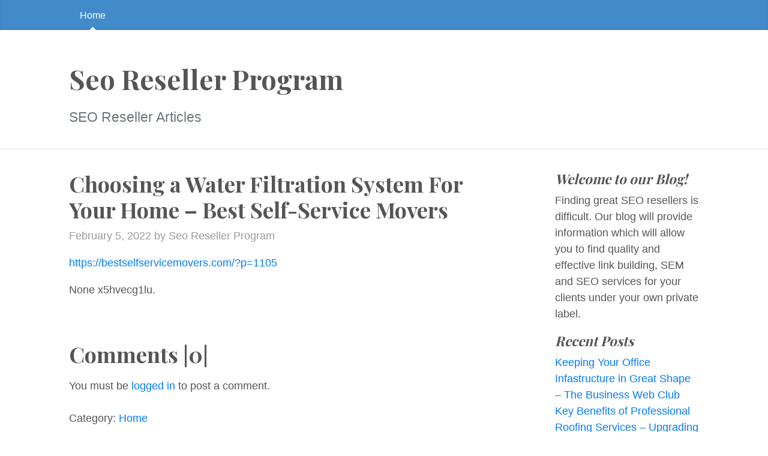

--- FILE ---
content_type: text/html; charset=UTF-8
request_url: https://seoresellerprogram.co/choosing-a-water-filtration-system-for-your-home-best-self-service-movers/
body_size: 9677
content:
<!DOCTYPE html>
<html lang="en-US">
  <head>
	<meta charset="UTF-8">
  <meta name="viewport" content="width=device-width, initial-scale=1, shrink-to-fit=no">

  <link rel="profile" href="https://gmpg.org/xfn/11">

	<meta name='robots' content='index, follow, max-image-preview:large, max-snippet:-1, max-video-preview:-1' />

	<!-- This site is optimized with the Yoast SEO plugin v26.8-RC7 - https://yoast.com/product/yoast-seo-wordpress/ -->
	<title>Choosing a Water Filtration System For Your Home - Best Self-Service Movers - Seo Reseller Program</title>
	<link rel="canonical" href="https://seoresellerprogram.co/choosing-a-water-filtration-system-for-your-home-best-self-service-movers/" />
	<meta property="og:locale" content="en_US" />
	<meta property="og:type" content="article" />
	<meta property="og:title" content="Choosing a Water Filtration System For Your Home - Best Self-Service Movers - Seo Reseller Program" />
	<meta property="og:description" content="https://bestselfservicemovers.com/?p=1105 None x5hvecg1lu. &rarr;Read&nbsp;more" />
	<meta property="og:url" content="https://seoresellerprogram.co/choosing-a-water-filtration-system-for-your-home-best-self-service-movers/" />
	<meta property="og:site_name" content="Seo Reseller Program" />
	<meta property="article:published_time" content="2022-02-05T05:15:37+00:00" />
	<meta name="author" content="Seo Reseller Program" />
	<meta name="twitter:card" content="summary_large_image" />
	<meta name="twitter:label1" content="Written by" />
	<meta name="twitter:data1" content="Seo Reseller Program" />
	<script type="application/ld+json" class="yoast-schema-graph">{"@context":"https://schema.org","@graph":[{"@type":"Article","@id":"https://seoresellerprogram.co/choosing-a-water-filtration-system-for-your-home-best-self-service-movers/#article","isPartOf":{"@id":"https://seoresellerprogram.co/choosing-a-water-filtration-system-for-your-home-best-self-service-movers/"},"author":{"name":"Seo Reseller Program","@id":"https://seoresellerprogram.co/#/schema/person/6153aaec6ff401fcc50335d9f47d9bd9"},"headline":"Choosing a Water Filtration System For Your Home &#8211; Best Self-Service Movers","datePublished":"2022-02-05T05:15:37+00:00","mainEntityOfPage":{"@id":"https://seoresellerprogram.co/choosing-a-water-filtration-system-for-your-home-best-self-service-movers/"},"wordCount":20,"commentCount":0,"articleSection":["Home"],"inLanguage":"en-US","potentialAction":[{"@type":"CommentAction","name":"Comment","target":["https://seoresellerprogram.co/choosing-a-water-filtration-system-for-your-home-best-self-service-movers/#respond"]}]},{"@type":"WebPage","@id":"https://seoresellerprogram.co/choosing-a-water-filtration-system-for-your-home-best-self-service-movers/","url":"https://seoresellerprogram.co/choosing-a-water-filtration-system-for-your-home-best-self-service-movers/","name":"Choosing a Water Filtration System For Your Home - Best Self-Service Movers - Seo Reseller Program","isPartOf":{"@id":"https://seoresellerprogram.co/#website"},"datePublished":"2022-02-05T05:15:37+00:00","author":{"@id":"https://seoresellerprogram.co/#/schema/person/6153aaec6ff401fcc50335d9f47d9bd9"},"breadcrumb":{"@id":"https://seoresellerprogram.co/choosing-a-water-filtration-system-for-your-home-best-self-service-movers/#breadcrumb"},"inLanguage":"en-US","potentialAction":[{"@type":"ReadAction","target":["https://seoresellerprogram.co/choosing-a-water-filtration-system-for-your-home-best-self-service-movers/"]}]},{"@type":"BreadcrumbList","@id":"https://seoresellerprogram.co/choosing-a-water-filtration-system-for-your-home-best-self-service-movers/#breadcrumb","itemListElement":[{"@type":"ListItem","position":1,"name":"Home","item":"https://seoresellerprogram.co/"},{"@type":"ListItem","position":2,"name":"Choosing a Water Filtration System For Your Home &#8211; Best Self-Service Movers"}]},{"@type":"WebSite","@id":"https://seoresellerprogram.co/#website","url":"https://seoresellerprogram.co/","name":"Seo Reseller Program","description":"SEO Reseller Articles","potentialAction":[{"@type":"SearchAction","target":{"@type":"EntryPoint","urlTemplate":"https://seoresellerprogram.co/?s={search_term_string}"},"query-input":{"@type":"PropertyValueSpecification","valueRequired":true,"valueName":"search_term_string"}}],"inLanguage":"en-US"},{"@type":"Person","@id":"https://seoresellerprogram.co/#/schema/person/6153aaec6ff401fcc50335d9f47d9bd9","name":"Seo Reseller Program","image":{"@type":"ImageObject","inLanguage":"en-US","@id":"https://seoresellerprogram.co/#/schema/person/image/","url":"https://secure.gravatar.com/avatar/9baecf92bae6639a4e61738fb5c8b53b063b214f232b91bd950a7b295f0cd154?s=96&d=wavatar&r=g","contentUrl":"https://secure.gravatar.com/avatar/9baecf92bae6639a4e61738fb5c8b53b063b214f232b91bd950a7b295f0cd154?s=96&d=wavatar&r=g","caption":"Seo Reseller Program"},"url":"https://seoresellerprogram.co/author/seo-reseller-program/"}]}</script>
	<!-- / Yoast SEO plugin. -->


<link rel='dns-prefetch' href='//fonts.googleapis.com' />
<link rel="alternate" type="application/rss+xml" title="Seo Reseller Program &raquo; Feed" href="https://seoresellerprogram.co/feed/" />
<link rel="alternate" type="application/rss+xml" title="Seo Reseller Program &raquo; Comments Feed" href="https://seoresellerprogram.co/comments/feed/" />
<link rel="alternate" type="application/rss+xml" title="Seo Reseller Program &raquo; Choosing a Water Filtration System For Your Home &#8211; Best Self-Service Movers Comments Feed" href="https://seoresellerprogram.co/choosing-a-water-filtration-system-for-your-home-best-self-service-movers/feed/" />
<link rel="alternate" title="oEmbed (JSON)" type="application/json+oembed" href="https://seoresellerprogram.co/wp-json/oembed/1.0/embed?url=https%3A%2F%2Fseoresellerprogram.co%2Fchoosing-a-water-filtration-system-for-your-home-best-self-service-movers%2F" />
<link rel="alternate" title="oEmbed (XML)" type="text/xml+oembed" href="https://seoresellerprogram.co/wp-json/oembed/1.0/embed?url=https%3A%2F%2Fseoresellerprogram.co%2Fchoosing-a-water-filtration-system-for-your-home-best-self-service-movers%2F&#038;format=xml" />
<style id='wp-img-auto-sizes-contain-inline-css'>
img:is([sizes=auto i],[sizes^="auto," i]){contain-intrinsic-size:3000px 1500px}
/*# sourceURL=wp-img-auto-sizes-contain-inline-css */
</style>
<style id='wp-emoji-styles-inline-css'>

	img.wp-smiley, img.emoji {
		display: inline !important;
		border: none !important;
		box-shadow: none !important;
		height: 1em !important;
		width: 1em !important;
		margin: 0 0.07em !important;
		vertical-align: -0.1em !important;
		background: none !important;
		padding: 0 !important;
	}
/*# sourceURL=wp-emoji-styles-inline-css */
</style>
<style id='wp-block-library-inline-css'>
:root{--wp-block-synced-color:#7a00df;--wp-block-synced-color--rgb:122,0,223;--wp-bound-block-color:var(--wp-block-synced-color);--wp-editor-canvas-background:#ddd;--wp-admin-theme-color:#007cba;--wp-admin-theme-color--rgb:0,124,186;--wp-admin-theme-color-darker-10:#006ba1;--wp-admin-theme-color-darker-10--rgb:0,107,160.5;--wp-admin-theme-color-darker-20:#005a87;--wp-admin-theme-color-darker-20--rgb:0,90,135;--wp-admin-border-width-focus:2px}@media (min-resolution:192dpi){:root{--wp-admin-border-width-focus:1.5px}}.wp-element-button{cursor:pointer}:root .has-very-light-gray-background-color{background-color:#eee}:root .has-very-dark-gray-background-color{background-color:#313131}:root .has-very-light-gray-color{color:#eee}:root .has-very-dark-gray-color{color:#313131}:root .has-vivid-green-cyan-to-vivid-cyan-blue-gradient-background{background:linear-gradient(135deg,#00d084,#0693e3)}:root .has-purple-crush-gradient-background{background:linear-gradient(135deg,#34e2e4,#4721fb 50%,#ab1dfe)}:root .has-hazy-dawn-gradient-background{background:linear-gradient(135deg,#faaca8,#dad0ec)}:root .has-subdued-olive-gradient-background{background:linear-gradient(135deg,#fafae1,#67a671)}:root .has-atomic-cream-gradient-background{background:linear-gradient(135deg,#fdd79a,#004a59)}:root .has-nightshade-gradient-background{background:linear-gradient(135deg,#330968,#31cdcf)}:root .has-midnight-gradient-background{background:linear-gradient(135deg,#020381,#2874fc)}:root{--wp--preset--font-size--normal:16px;--wp--preset--font-size--huge:42px}.has-regular-font-size{font-size:1em}.has-larger-font-size{font-size:2.625em}.has-normal-font-size{font-size:var(--wp--preset--font-size--normal)}.has-huge-font-size{font-size:var(--wp--preset--font-size--huge)}.has-text-align-center{text-align:center}.has-text-align-left{text-align:left}.has-text-align-right{text-align:right}.has-fit-text{white-space:nowrap!important}#end-resizable-editor-section{display:none}.aligncenter{clear:both}.items-justified-left{justify-content:flex-start}.items-justified-center{justify-content:center}.items-justified-right{justify-content:flex-end}.items-justified-space-between{justify-content:space-between}.screen-reader-text{border:0;clip-path:inset(50%);height:1px;margin:-1px;overflow:hidden;padding:0;position:absolute;width:1px;word-wrap:normal!important}.screen-reader-text:focus{background-color:#ddd;clip-path:none;color:#444;display:block;font-size:1em;height:auto;left:5px;line-height:normal;padding:15px 23px 14px;text-decoration:none;top:5px;width:auto;z-index:100000}html :where(.has-border-color){border-style:solid}html :where([style*=border-top-color]){border-top-style:solid}html :where([style*=border-right-color]){border-right-style:solid}html :where([style*=border-bottom-color]){border-bottom-style:solid}html :where([style*=border-left-color]){border-left-style:solid}html :where([style*=border-width]){border-style:solid}html :where([style*=border-top-width]){border-top-style:solid}html :where([style*=border-right-width]){border-right-style:solid}html :where([style*=border-bottom-width]){border-bottom-style:solid}html :where([style*=border-left-width]){border-left-style:solid}html :where(img[class*=wp-image-]){height:auto;max-width:100%}:where(figure){margin:0 0 1em}html :where(.is-position-sticky){--wp-admin--admin-bar--position-offset:var(--wp-admin--admin-bar--height,0px)}@media screen and (max-width:600px){html :where(.is-position-sticky){--wp-admin--admin-bar--position-offset:0px}}

/*# sourceURL=wp-block-library-inline-css */
</style><style id='global-styles-inline-css'>
:root{--wp--preset--aspect-ratio--square: 1;--wp--preset--aspect-ratio--4-3: 4/3;--wp--preset--aspect-ratio--3-4: 3/4;--wp--preset--aspect-ratio--3-2: 3/2;--wp--preset--aspect-ratio--2-3: 2/3;--wp--preset--aspect-ratio--16-9: 16/9;--wp--preset--aspect-ratio--9-16: 9/16;--wp--preset--color--black: #000000;--wp--preset--color--cyan-bluish-gray: #abb8c3;--wp--preset--color--white: #ffffff;--wp--preset--color--pale-pink: #f78da7;--wp--preset--color--vivid-red: #cf2e2e;--wp--preset--color--luminous-vivid-orange: #ff6900;--wp--preset--color--luminous-vivid-amber: #fcb900;--wp--preset--color--light-green-cyan: #7bdcb5;--wp--preset--color--vivid-green-cyan: #00d084;--wp--preset--color--pale-cyan-blue: #8ed1fc;--wp--preset--color--vivid-cyan-blue: #0693e3;--wp--preset--color--vivid-purple: #9b51e0;--wp--preset--gradient--vivid-cyan-blue-to-vivid-purple: linear-gradient(135deg,rgb(6,147,227) 0%,rgb(155,81,224) 100%);--wp--preset--gradient--light-green-cyan-to-vivid-green-cyan: linear-gradient(135deg,rgb(122,220,180) 0%,rgb(0,208,130) 100%);--wp--preset--gradient--luminous-vivid-amber-to-luminous-vivid-orange: linear-gradient(135deg,rgb(252,185,0) 0%,rgb(255,105,0) 100%);--wp--preset--gradient--luminous-vivid-orange-to-vivid-red: linear-gradient(135deg,rgb(255,105,0) 0%,rgb(207,46,46) 100%);--wp--preset--gradient--very-light-gray-to-cyan-bluish-gray: linear-gradient(135deg,rgb(238,238,238) 0%,rgb(169,184,195) 100%);--wp--preset--gradient--cool-to-warm-spectrum: linear-gradient(135deg,rgb(74,234,220) 0%,rgb(151,120,209) 20%,rgb(207,42,186) 40%,rgb(238,44,130) 60%,rgb(251,105,98) 80%,rgb(254,248,76) 100%);--wp--preset--gradient--blush-light-purple: linear-gradient(135deg,rgb(255,206,236) 0%,rgb(152,150,240) 100%);--wp--preset--gradient--blush-bordeaux: linear-gradient(135deg,rgb(254,205,165) 0%,rgb(254,45,45) 50%,rgb(107,0,62) 100%);--wp--preset--gradient--luminous-dusk: linear-gradient(135deg,rgb(255,203,112) 0%,rgb(199,81,192) 50%,rgb(65,88,208) 100%);--wp--preset--gradient--pale-ocean: linear-gradient(135deg,rgb(255,245,203) 0%,rgb(182,227,212) 50%,rgb(51,167,181) 100%);--wp--preset--gradient--electric-grass: linear-gradient(135deg,rgb(202,248,128) 0%,rgb(113,206,126) 100%);--wp--preset--gradient--midnight: linear-gradient(135deg,rgb(2,3,129) 0%,rgb(40,116,252) 100%);--wp--preset--font-size--small: 13px;--wp--preset--font-size--medium: 20px;--wp--preset--font-size--large: 36px;--wp--preset--font-size--x-large: 42px;--wp--preset--spacing--20: 0.44rem;--wp--preset--spacing--30: 0.67rem;--wp--preset--spacing--40: 1rem;--wp--preset--spacing--50: 1.5rem;--wp--preset--spacing--60: 2.25rem;--wp--preset--spacing--70: 3.38rem;--wp--preset--spacing--80: 5.06rem;--wp--preset--shadow--natural: 6px 6px 9px rgba(0, 0, 0, 0.2);--wp--preset--shadow--deep: 12px 12px 50px rgba(0, 0, 0, 0.4);--wp--preset--shadow--sharp: 6px 6px 0px rgba(0, 0, 0, 0.2);--wp--preset--shadow--outlined: 6px 6px 0px -3px rgb(255, 255, 255), 6px 6px rgb(0, 0, 0);--wp--preset--shadow--crisp: 6px 6px 0px rgb(0, 0, 0);}:where(.is-layout-flex){gap: 0.5em;}:where(.is-layout-grid){gap: 0.5em;}body .is-layout-flex{display: flex;}.is-layout-flex{flex-wrap: wrap;align-items: center;}.is-layout-flex > :is(*, div){margin: 0;}body .is-layout-grid{display: grid;}.is-layout-grid > :is(*, div){margin: 0;}:where(.wp-block-columns.is-layout-flex){gap: 2em;}:where(.wp-block-columns.is-layout-grid){gap: 2em;}:where(.wp-block-post-template.is-layout-flex){gap: 1.25em;}:where(.wp-block-post-template.is-layout-grid){gap: 1.25em;}.has-black-color{color: var(--wp--preset--color--black) !important;}.has-cyan-bluish-gray-color{color: var(--wp--preset--color--cyan-bluish-gray) !important;}.has-white-color{color: var(--wp--preset--color--white) !important;}.has-pale-pink-color{color: var(--wp--preset--color--pale-pink) !important;}.has-vivid-red-color{color: var(--wp--preset--color--vivid-red) !important;}.has-luminous-vivid-orange-color{color: var(--wp--preset--color--luminous-vivid-orange) !important;}.has-luminous-vivid-amber-color{color: var(--wp--preset--color--luminous-vivid-amber) !important;}.has-light-green-cyan-color{color: var(--wp--preset--color--light-green-cyan) !important;}.has-vivid-green-cyan-color{color: var(--wp--preset--color--vivid-green-cyan) !important;}.has-pale-cyan-blue-color{color: var(--wp--preset--color--pale-cyan-blue) !important;}.has-vivid-cyan-blue-color{color: var(--wp--preset--color--vivid-cyan-blue) !important;}.has-vivid-purple-color{color: var(--wp--preset--color--vivid-purple) !important;}.has-black-background-color{background-color: var(--wp--preset--color--black) !important;}.has-cyan-bluish-gray-background-color{background-color: var(--wp--preset--color--cyan-bluish-gray) !important;}.has-white-background-color{background-color: var(--wp--preset--color--white) !important;}.has-pale-pink-background-color{background-color: var(--wp--preset--color--pale-pink) !important;}.has-vivid-red-background-color{background-color: var(--wp--preset--color--vivid-red) !important;}.has-luminous-vivid-orange-background-color{background-color: var(--wp--preset--color--luminous-vivid-orange) !important;}.has-luminous-vivid-amber-background-color{background-color: var(--wp--preset--color--luminous-vivid-amber) !important;}.has-light-green-cyan-background-color{background-color: var(--wp--preset--color--light-green-cyan) !important;}.has-vivid-green-cyan-background-color{background-color: var(--wp--preset--color--vivid-green-cyan) !important;}.has-pale-cyan-blue-background-color{background-color: var(--wp--preset--color--pale-cyan-blue) !important;}.has-vivid-cyan-blue-background-color{background-color: var(--wp--preset--color--vivid-cyan-blue) !important;}.has-vivid-purple-background-color{background-color: var(--wp--preset--color--vivid-purple) !important;}.has-black-border-color{border-color: var(--wp--preset--color--black) !important;}.has-cyan-bluish-gray-border-color{border-color: var(--wp--preset--color--cyan-bluish-gray) !important;}.has-white-border-color{border-color: var(--wp--preset--color--white) !important;}.has-pale-pink-border-color{border-color: var(--wp--preset--color--pale-pink) !important;}.has-vivid-red-border-color{border-color: var(--wp--preset--color--vivid-red) !important;}.has-luminous-vivid-orange-border-color{border-color: var(--wp--preset--color--luminous-vivid-orange) !important;}.has-luminous-vivid-amber-border-color{border-color: var(--wp--preset--color--luminous-vivid-amber) !important;}.has-light-green-cyan-border-color{border-color: var(--wp--preset--color--light-green-cyan) !important;}.has-vivid-green-cyan-border-color{border-color: var(--wp--preset--color--vivid-green-cyan) !important;}.has-pale-cyan-blue-border-color{border-color: var(--wp--preset--color--pale-cyan-blue) !important;}.has-vivid-cyan-blue-border-color{border-color: var(--wp--preset--color--vivid-cyan-blue) !important;}.has-vivid-purple-border-color{border-color: var(--wp--preset--color--vivid-purple) !important;}.has-vivid-cyan-blue-to-vivid-purple-gradient-background{background: var(--wp--preset--gradient--vivid-cyan-blue-to-vivid-purple) !important;}.has-light-green-cyan-to-vivid-green-cyan-gradient-background{background: var(--wp--preset--gradient--light-green-cyan-to-vivid-green-cyan) !important;}.has-luminous-vivid-amber-to-luminous-vivid-orange-gradient-background{background: var(--wp--preset--gradient--luminous-vivid-amber-to-luminous-vivid-orange) !important;}.has-luminous-vivid-orange-to-vivid-red-gradient-background{background: var(--wp--preset--gradient--luminous-vivid-orange-to-vivid-red) !important;}.has-very-light-gray-to-cyan-bluish-gray-gradient-background{background: var(--wp--preset--gradient--very-light-gray-to-cyan-bluish-gray) !important;}.has-cool-to-warm-spectrum-gradient-background{background: var(--wp--preset--gradient--cool-to-warm-spectrum) !important;}.has-blush-light-purple-gradient-background{background: var(--wp--preset--gradient--blush-light-purple) !important;}.has-blush-bordeaux-gradient-background{background: var(--wp--preset--gradient--blush-bordeaux) !important;}.has-luminous-dusk-gradient-background{background: var(--wp--preset--gradient--luminous-dusk) !important;}.has-pale-ocean-gradient-background{background: var(--wp--preset--gradient--pale-ocean) !important;}.has-electric-grass-gradient-background{background: var(--wp--preset--gradient--electric-grass) !important;}.has-midnight-gradient-background{background: var(--wp--preset--gradient--midnight) !important;}.has-small-font-size{font-size: var(--wp--preset--font-size--small) !important;}.has-medium-font-size{font-size: var(--wp--preset--font-size--medium) !important;}.has-large-font-size{font-size: var(--wp--preset--font-size--large) !important;}.has-x-large-font-size{font-size: var(--wp--preset--font-size--x-large) !important;}
/*# sourceURL=global-styles-inline-css */
</style>

<style id='classic-theme-styles-inline-css'>
/*! This file is auto-generated */
.wp-block-button__link{color:#fff;background-color:#32373c;border-radius:9999px;box-shadow:none;text-decoration:none;padding:calc(.667em + 2px) calc(1.333em + 2px);font-size:1.125em}.wp-block-file__button{background:#32373c;color:#fff;text-decoration:none}
/*# sourceURL=/wp-includes/css/classic-themes.min.css */
</style>
<link rel='stylesheet' id='bootstrap-css' href='https://seoresellerprogram.co/wp-content/themes/the-bootstrap-blog/inc/bootstrap/css/bootstrap.min.css' media='all' />
<link rel='stylesheet' id='the-bootstrap-blog-css' href='https://seoresellerprogram.co/wp-content/themes/the-bootstrap-blog/style.css?ver=0.1.4.4' media='all' />
<link rel='stylesheet' id='the-bootstrap-blog-fonts-css' href='https://fonts.googleapis.com/css2?family=Playfair+Display:wght@700&#038;display=swap' media='all' />
<script src="https://seoresellerprogram.co/wp-includes/js/jquery/jquery.min.js?ver=3.7.1" id="jquery-core-js"></script>
<script src="https://seoresellerprogram.co/wp-includes/js/jquery/jquery-migrate.min.js?ver=3.4.1" id="jquery-migrate-js"></script>
<link rel="https://api.w.org/" href="https://seoresellerprogram.co/wp-json/" /><link rel="alternate" title="JSON" type="application/json" href="https://seoresellerprogram.co/wp-json/wp/v2/posts/1248" /><link rel="EditURI" type="application/rsd+xml" title="RSD" href="https://seoresellerprogram.co/xmlrpc.php?rsd" />
<meta name="generator" content="WordPress 6.9" />
<link rel='shortlink' href='https://seoresellerprogram.co/?p=1248' />
<style>.recentcomments a{display:inline !important;padding:0 !important;margin:0 !important;}</style>
  </head>
<body class="wp-singular post-template-default single single-post postid-1248 single-format-standard wp-theme-the-bootstrap-blog no-js">

  <a class="skip-link screen-reader-text alert alert-danger" href="#site-content">Skip to the content &curarr;</a>

		<div class="blog-masthead">
			<div class="container nav-scroller">

<nav class="nav">

<a class="nav-link active" href="https://seoresellerprogram.co">Home</a>
</nav>
			</div>
		</div>

<header class="blog-header">
  <div class="container">
		<h1 class="site-title">Seo Reseller Program</h1><br/>
		<p class="lead site-description text-muted">SEO Reseller Articles</p>
  </div>
</header>

    <div class="container">

      <div class="row">
       <div id="site-content" class="col-sm-8 blog-main" role="main">


	<article id="post-1248" class="blog-post post-1248 post type-post status-publish format-standard hentry category-home">

	<h2 class="blog-post-title">Choosing a Water Filtration System For Your Home &#8211; Best Self-Service Movers </h2>

<p class="blog-post-meta"><time class="entry-date updated">February 5, 2022</time> by Seo Reseller Program</p>


<p><a href='https://bestselfservicemovers.com/?p=1105'>https://bestselfservicemovers.com/?p=1105</a> </p>
<p> None x5hvecg1lu.</p>

	<!--

	<rdf:RDF xmlns:rdf="http://www.w3.org/1999/02/22-rdf-syntax-ns#"
			xmlns:dc="http://purl.org/dc/elements/1.1/"
			xmlns:trackback="http://madskills.com/public/xml/rss/module/trackback/">
		<rdf:Description rdf:about="https://seoresellerprogram.co/choosing-a-water-filtration-system-for-your-home-best-self-service-movers/"
    dc:identifier="https://seoresellerprogram.co/choosing-a-water-filtration-system-for-your-home-best-self-service-movers/"
    dc:title="Choosing a Water Filtration System For Your Home &#8211; Best Self-Service Movers"
    trackback:ping="https://seoresellerprogram.co/choosing-a-water-filtration-system-for-your-home-best-self-service-movers/trackback/" />
</rdf:RDF>
	-->


<h2 class="d-inline-block mt-5"style="clear:both">Comments |0|</h2>
	<div id="respond" class="comment-respond">
		<h6 id="reply-title" class="comment-reply-title"></h6><p class="must-log-in">You must be <a href="https://seoresellerprogram.co/wp-login.php?redirect_to=https%3A%2F%2Fseoresellerprogram.co%2Fchoosing-a-water-filtration-system-for-your-home-best-self-service-movers%2F">logged in</a> to post a comment.</p>	</div><!-- #respond -->
	
<div class="mt-4">Category: <a href="https://seoresellerprogram.co/category/home/" rel="category tag">Home</a><br/>
</div>


<nav class="blog-pagination mt-4 mb-4">

<a class="btn btn-outline-primary" href="https://seoresellerprogram.co/the-path-to-becoming-an-hvac-contractor-kredy-online/" rel="prev">Previous post</a>
<a class="btn btn-outline-secondary" href="https://seoresellerprogram.co/credit-card-processing-services-for-your-small-business-small-business-tips/" rel="next">Next post</a>
</nav>
	</article><!-- /.blog-post -->



        </div><!-- /.blog-main -->

<div class="col-sm-3 offset-sm-1 blog-sidebar mb-3">


<div id="text-3" class="mb-3 widget widget_text"><h5 class="font-italic">Welcome to our Blog!</h5>			<div class="textwidget">Finding great SEO resellers is difficult. Our blog will provide information which will allow you to find quality and effective link building, SEM and SEO services for your clients under your own private label.</div>
		</div>
		<div id="recent-posts-3" class="mb-3 widget widget_recent_entries">
		<h5 class="font-italic">Recent Posts</h5>
		<ul>
											<li>
					<a href="https://seoresellerprogram.co/keeping-your-office-infastructure-in-great-shape-the-business-web-club/">Keeping Your Office Infastructure in Great Shape &#8211; The Business Web Club</a>
									</li>
											<li>
					<a href="https://seoresellerprogram.co/key-benefits-of-professional-roofing-services-upgrading-my-home/">Key Benefits of Professional Roofing Services &#8211; Upgrading My Home</a>
									</li>
											<li>
					<a href="https://seoresellerprogram.co/function-meets-fashion-how-to-coordinate-your-kitchen-remodel-kitchen-pro-makeover/">Function Meets Fashion How to Coordinate Your Kitchen Remodel &#8211; Kitchen Pro Makeover</a>
									</li>
											<li>
					<a href="https://seoresellerprogram.co/cost-of-making-a-will-in-australia-legal-financial-guide/">Cost of Making a Will in Australia   Legal &#038; Financial Guide</a>
									</li>
											<li>
					<a href="https://seoresellerprogram.co/10-partnerships-that-can-help-build-a-successful-business-start-up-catch-up/">10 Partnerships That Can Help Build a Successful Business &#8211; Start Up Catch Up</a>
									</li>
					</ul>

		</div><div id="recent-comments-2" class="mb-3 widget widget_recent_comments"><h5 class="font-italic">Recent Comments</h5><ul id="recentcomments"><li class="recentcomments"><span class="comment-author-link">Anthony Keller</span> on <a href="https://seoresellerprogram.co/everything-you-ever-wanted-to-know-about-search-engines-but-were-afraid-to-ask/#comment-21">Everything You Ever Wanted to Know About Search Engines (But Were Afraid to Ask)</a></li><li class="recentcomments"><span class="comment-author-link">Harry Moreno</span> on <a href="https://seoresellerprogram.co/five-top-tips-for-seo-marketing/#comment-20">Five Top Tips for SEO Marketing</a></li><li class="recentcomments"><span class="comment-author-link">Philip Robinson</span> on <a href="https://seoresellerprogram.co/who-could-ask-for-anything-more-than-seo/#comment-19">Who Could Ask For Anything More Than SEO?</a></li><li class="recentcomments"><span class="comment-author-link"><a href="http://en.wikipedia.org/wiki/Responsive_web_design" class="url" rel="ugc external nofollow">Melvin Hardy</a></span> on <a href="https://seoresellerprogram.co/win-at-seo/#comment-18">Win at SEO!</a></li><li class="recentcomments"><span class="comment-author-link">James Keller</span> on <a href="https://seoresellerprogram.co/seo-is-simpler-than-you-thought/#comment-17">SEO Is Simpler Than You Thought</a></li></ul></div><div id="calendar-2" class="mb-3 widget widget_calendar"><h5 class="font-italic">Calendar</h5><div id="calendar_wrap" class="calendar_wrap"><table id="wp-calendar" class="wp-calendar-table">
	<caption>January 2026</caption>
	<thead>
	<tr>
		<th scope="col" aria-label="Monday">M</th>
		<th scope="col" aria-label="Tuesday">T</th>
		<th scope="col" aria-label="Wednesday">W</th>
		<th scope="col" aria-label="Thursday">T</th>
		<th scope="col" aria-label="Friday">F</th>
		<th scope="col" aria-label="Saturday">S</th>
		<th scope="col" aria-label="Sunday">S</th>
	</tr>
	</thead>
	<tbody>
	<tr>
		<td colspan="3" class="pad">&nbsp;</td><td><a href="https://seoresellerprogram.co/2026/01/01/" aria-label="Posts published on January 1, 2026">1</a></td><td><a href="https://seoresellerprogram.co/2026/01/02/" aria-label="Posts published on January 2, 2026">2</a></td><td>3</td><td><a href="https://seoresellerprogram.co/2026/01/04/" aria-label="Posts published on January 4, 2026">4</a></td>
	</tr>
	<tr>
		<td>5</td><td><a href="https://seoresellerprogram.co/2026/01/06/" aria-label="Posts published on January 6, 2026">6</a></td><td><a href="https://seoresellerprogram.co/2026/01/07/" aria-label="Posts published on January 7, 2026">7</a></td><td>8</td><td>9</td><td><a href="https://seoresellerprogram.co/2026/01/10/" aria-label="Posts published on January 10, 2026">10</a></td><td>11</td>
	</tr>
	<tr>
		<td>12</td><td><a href="https://seoresellerprogram.co/2026/01/13/" aria-label="Posts published on January 13, 2026">13</a></td><td>14</td><td><a href="https://seoresellerprogram.co/2026/01/15/" aria-label="Posts published on January 15, 2026">15</a></td><td>16</td><td><a href="https://seoresellerprogram.co/2026/01/17/" aria-label="Posts published on January 17, 2026">17</a></td><td>18</td>
	</tr>
	<tr>
		<td>19</td><td>20</td><td>21</td><td id="today">22</td><td>23</td><td>24</td><td>25</td>
	</tr>
	<tr>
		<td>26</td><td>27</td><td>28</td><td>29</td><td>30</td><td>31</td>
		<td class="pad" colspan="1">&nbsp;</td>
	</tr>
	</tbody>
	</table><nav aria-label="Previous and next months" class="wp-calendar-nav">
		<span class="wp-calendar-nav-prev"><a href="https://seoresellerprogram.co/2025/12/">&laquo; Dec</a></span>
		<span class="pad">&nbsp;</span>
		<span class="wp-calendar-nav-next">&nbsp;</span>
	</nav></div></div><div id="archives-3" class="mb-3 widget widget_archive"><h5 class="font-italic">Archives</h5>		<label class="screen-reader-text" for="archives-dropdown-3">Archives</label>
		<select id="archives-dropdown-3" name="archive-dropdown">
			
			<option value="">Select Month</option>
				<option value='https://seoresellerprogram.co/2026/01/'> January 2026 </option>
	<option value='https://seoresellerprogram.co/2025/12/'> December 2025 </option>
	<option value='https://seoresellerprogram.co/2025/11/'> November 2025 </option>
	<option value='https://seoresellerprogram.co/2025/10/'> October 2025 </option>
	<option value='https://seoresellerprogram.co/2025/09/'> September 2025 </option>
	<option value='https://seoresellerprogram.co/2025/08/'> August 2025 </option>
	<option value='https://seoresellerprogram.co/2025/07/'> July 2025 </option>
	<option value='https://seoresellerprogram.co/2025/06/'> June 2025 </option>
	<option value='https://seoresellerprogram.co/2025/05/'> May 2025 </option>
	<option value='https://seoresellerprogram.co/2025/04/'> April 2025 </option>
	<option value='https://seoresellerprogram.co/2025/03/'> March 2025 </option>
	<option value='https://seoresellerprogram.co/2025/02/'> February 2025 </option>
	<option value='https://seoresellerprogram.co/2025/01/'> January 2025 </option>
	<option value='https://seoresellerprogram.co/2024/12/'> December 2024 </option>
	<option value='https://seoresellerprogram.co/2024/11/'> November 2024 </option>
	<option value='https://seoresellerprogram.co/2024/10/'> October 2024 </option>
	<option value='https://seoresellerprogram.co/2024/09/'> September 2024 </option>
	<option value='https://seoresellerprogram.co/2024/08/'> August 2024 </option>
	<option value='https://seoresellerprogram.co/2024/07/'> July 2024 </option>
	<option value='https://seoresellerprogram.co/2024/06/'> June 2024 </option>
	<option value='https://seoresellerprogram.co/2024/05/'> May 2024 </option>
	<option value='https://seoresellerprogram.co/2024/04/'> April 2024 </option>
	<option value='https://seoresellerprogram.co/2024/03/'> March 2024 </option>
	<option value='https://seoresellerprogram.co/2024/02/'> February 2024 </option>
	<option value='https://seoresellerprogram.co/2024/01/'> January 2024 </option>
	<option value='https://seoresellerprogram.co/2023/12/'> December 2023 </option>
	<option value='https://seoresellerprogram.co/2023/11/'> November 2023 </option>
	<option value='https://seoresellerprogram.co/2023/10/'> October 2023 </option>
	<option value='https://seoresellerprogram.co/2023/09/'> September 2023 </option>
	<option value='https://seoresellerprogram.co/2023/08/'> August 2023 </option>
	<option value='https://seoresellerprogram.co/2023/07/'> July 2023 </option>
	<option value='https://seoresellerprogram.co/2023/06/'> June 2023 </option>
	<option value='https://seoresellerprogram.co/2023/05/'> May 2023 </option>
	<option value='https://seoresellerprogram.co/2023/04/'> April 2023 </option>
	<option value='https://seoresellerprogram.co/2023/03/'> March 2023 </option>
	<option value='https://seoresellerprogram.co/2023/02/'> February 2023 </option>
	<option value='https://seoresellerprogram.co/2023/01/'> January 2023 </option>
	<option value='https://seoresellerprogram.co/2022/12/'> December 2022 </option>
	<option value='https://seoresellerprogram.co/2022/11/'> November 2022 </option>
	<option value='https://seoresellerprogram.co/2022/10/'> October 2022 </option>
	<option value='https://seoresellerprogram.co/2022/09/'> September 2022 </option>
	<option value='https://seoresellerprogram.co/2022/08/'> August 2022 </option>
	<option value='https://seoresellerprogram.co/2022/07/'> July 2022 </option>
	<option value='https://seoresellerprogram.co/2022/06/'> June 2022 </option>
	<option value='https://seoresellerprogram.co/2022/05/'> May 2022 </option>
	<option value='https://seoresellerprogram.co/2022/04/'> April 2022 </option>
	<option value='https://seoresellerprogram.co/2022/03/'> March 2022 </option>
	<option value='https://seoresellerprogram.co/2022/02/'> February 2022 </option>
	<option value='https://seoresellerprogram.co/2022/01/'> January 2022 </option>
	<option value='https://seoresellerprogram.co/2021/12/'> December 2021 </option>
	<option value='https://seoresellerprogram.co/2021/11/'> November 2021 </option>
	<option value='https://seoresellerprogram.co/2021/10/'> October 2021 </option>
	<option value='https://seoresellerprogram.co/2021/09/'> September 2021 </option>
	<option value='https://seoresellerprogram.co/2021/08/'> August 2021 </option>
	<option value='https://seoresellerprogram.co/2021/07/'> July 2021 </option>
	<option value='https://seoresellerprogram.co/2021/06/'> June 2021 </option>
	<option value='https://seoresellerprogram.co/2021/05/'> May 2021 </option>
	<option value='https://seoresellerprogram.co/2021/04/'> April 2021 </option>
	<option value='https://seoresellerprogram.co/2021/03/'> March 2021 </option>
	<option value='https://seoresellerprogram.co/2021/02/'> February 2021 </option>
	<option value='https://seoresellerprogram.co/2021/01/'> January 2021 </option>
	<option value='https://seoresellerprogram.co/2020/12/'> December 2020 </option>
	<option value='https://seoresellerprogram.co/2020/11/'> November 2020 </option>
	<option value='https://seoresellerprogram.co/2020/10/'> October 2020 </option>
	<option value='https://seoresellerprogram.co/2015/11/'> November 2015 </option>
	<option value='https://seoresellerprogram.co/2014/01/'> January 2014 </option>
	<option value='https://seoresellerprogram.co/2013/12/'> December 2013 </option>
	<option value='https://seoresellerprogram.co/2013/11/'> November 2013 </option>
	<option value='https://seoresellerprogram.co/2013/10/'> October 2013 </option>
	<option value='https://seoresellerprogram.co/2013/09/'> September 2013 </option>
	<option value='https://seoresellerprogram.co/2013/08/'> August 2013 </option>
	<option value='https://seoresellerprogram.co/2013/07/'> July 2013 </option>
	<option value='https://seoresellerprogram.co/2013/06/'> June 2013 </option>
	<option value='https://seoresellerprogram.co/2013/05/'> May 2013 </option>
	<option value='https://seoresellerprogram.co/2013/04/'> April 2013 </option>
	<option value='https://seoresellerprogram.co/2013/03/'> March 2013 </option>
	<option value='https://seoresellerprogram.co/2013/02/'> February 2013 </option>
	<option value='https://seoresellerprogram.co/2013/01/'> January 2013 </option>

		</select>

			<script>
( ( dropdownId ) => {
	const dropdown = document.getElementById( dropdownId );
	function onSelectChange() {
		setTimeout( () => {
			if ( 'escape' === dropdown.dataset.lastkey ) {
				return;
			}
			if ( dropdown.value ) {
				document.location.href = dropdown.value;
			}
		}, 250 );
	}
	function onKeyUp( event ) {
		if ( 'Escape' === event.key ) {
			dropdown.dataset.lastkey = 'escape';
		} else {
			delete dropdown.dataset.lastkey;
		}
	}
	function onClick() {
		delete dropdown.dataset.lastkey;
	}
	dropdown.addEventListener( 'keyup', onKeyUp );
	dropdown.addEventListener( 'click', onClick );
	dropdown.addEventListener( 'change', onSelectChange );
})( "archives-dropdown-3" );

//# sourceURL=WP_Widget_Archives%3A%3Awidget
</script>
</div>
</div><!-- /.blog-sidebar -->

      </div><!-- /.row -->

    </div><!-- /.container -->

<footer class="blog-footer">

	<p class="copyright">Copyright &copy; 2026 by Seo Reseller Program</p>
	<p><a href="#">&uarr; Back to top</a></p>
    </footer>

<script type="speculationrules">
{"prefetch":[{"source":"document","where":{"and":[{"href_matches":"/*"},{"not":{"href_matches":["/wp-*.php","/wp-admin/*","/wp-content/uploads/*","/wp-content/*","/wp-content/plugins/*","/wp-content/themes/the-bootstrap-blog/*","/*\\?(.+)"]}},{"not":{"selector_matches":"a[rel~=\"nofollow\"]"}},{"not":{"selector_matches":".no-prefetch, .no-prefetch a"}}]},"eagerness":"conservative"}]}
</script>
<script>document.body.classList.remove("no-js");</script><script src="https://seoresellerprogram.co/wp-content/themes/the-bootstrap-blog/inc/bootstrap/js/popper.min.js" id="popper-js"></script>
<script src="https://seoresellerprogram.co/wp-content/themes/the-bootstrap-blog/inc/bootstrap/js/bootstrap.min.js" id="bootstrap-js"></script>
<script id="wp-emoji-settings" type="application/json">
{"baseUrl":"https://s.w.org/images/core/emoji/17.0.2/72x72/","ext":".png","svgUrl":"https://s.w.org/images/core/emoji/17.0.2/svg/","svgExt":".svg","source":{"concatemoji":"https://seoresellerprogram.co/wp-includes/js/wp-emoji-release.min.js?ver=6.9"}}
</script>
<script type="module">
/*! This file is auto-generated */
const a=JSON.parse(document.getElementById("wp-emoji-settings").textContent),o=(window._wpemojiSettings=a,"wpEmojiSettingsSupports"),s=["flag","emoji"];function i(e){try{var t={supportTests:e,timestamp:(new Date).valueOf()};sessionStorage.setItem(o,JSON.stringify(t))}catch(e){}}function c(e,t,n){e.clearRect(0,0,e.canvas.width,e.canvas.height),e.fillText(t,0,0);t=new Uint32Array(e.getImageData(0,0,e.canvas.width,e.canvas.height).data);e.clearRect(0,0,e.canvas.width,e.canvas.height),e.fillText(n,0,0);const a=new Uint32Array(e.getImageData(0,0,e.canvas.width,e.canvas.height).data);return t.every((e,t)=>e===a[t])}function p(e,t){e.clearRect(0,0,e.canvas.width,e.canvas.height),e.fillText(t,0,0);var n=e.getImageData(16,16,1,1);for(let e=0;e<n.data.length;e++)if(0!==n.data[e])return!1;return!0}function u(e,t,n,a){switch(t){case"flag":return n(e,"\ud83c\udff3\ufe0f\u200d\u26a7\ufe0f","\ud83c\udff3\ufe0f\u200b\u26a7\ufe0f")?!1:!n(e,"\ud83c\udde8\ud83c\uddf6","\ud83c\udde8\u200b\ud83c\uddf6")&&!n(e,"\ud83c\udff4\udb40\udc67\udb40\udc62\udb40\udc65\udb40\udc6e\udb40\udc67\udb40\udc7f","\ud83c\udff4\u200b\udb40\udc67\u200b\udb40\udc62\u200b\udb40\udc65\u200b\udb40\udc6e\u200b\udb40\udc67\u200b\udb40\udc7f");case"emoji":return!a(e,"\ud83e\u1fac8")}return!1}function f(e,t,n,a){let r;const o=(r="undefined"!=typeof WorkerGlobalScope&&self instanceof WorkerGlobalScope?new OffscreenCanvas(300,150):document.createElement("canvas")).getContext("2d",{willReadFrequently:!0}),s=(o.textBaseline="top",o.font="600 32px Arial",{});return e.forEach(e=>{s[e]=t(o,e,n,a)}),s}function r(e){var t=document.createElement("script");t.src=e,t.defer=!0,document.head.appendChild(t)}a.supports={everything:!0,everythingExceptFlag:!0},new Promise(t=>{let n=function(){try{var e=JSON.parse(sessionStorage.getItem(o));if("object"==typeof e&&"number"==typeof e.timestamp&&(new Date).valueOf()<e.timestamp+604800&&"object"==typeof e.supportTests)return e.supportTests}catch(e){}return null}();if(!n){if("undefined"!=typeof Worker&&"undefined"!=typeof OffscreenCanvas&&"undefined"!=typeof URL&&URL.createObjectURL&&"undefined"!=typeof Blob)try{var e="postMessage("+f.toString()+"("+[JSON.stringify(s),u.toString(),c.toString(),p.toString()].join(",")+"));",a=new Blob([e],{type:"text/javascript"});const r=new Worker(URL.createObjectURL(a),{name:"wpTestEmojiSupports"});return void(r.onmessage=e=>{i(n=e.data),r.terminate(),t(n)})}catch(e){}i(n=f(s,u,c,p))}t(n)}).then(e=>{for(const n in e)a.supports[n]=e[n],a.supports.everything=a.supports.everything&&a.supports[n],"flag"!==n&&(a.supports.everythingExceptFlag=a.supports.everythingExceptFlag&&a.supports[n]);var t;a.supports.everythingExceptFlag=a.supports.everythingExceptFlag&&!a.supports.flag,a.supports.everything||((t=a.source||{}).concatemoji?r(t.concatemoji):t.wpemoji&&t.twemoji&&(r(t.twemoji),r(t.wpemoji)))});
//# sourceURL=https://seoresellerprogram.co/wp-includes/js/wp-emoji-loader.min.js
</script>

  </body>
</html>
